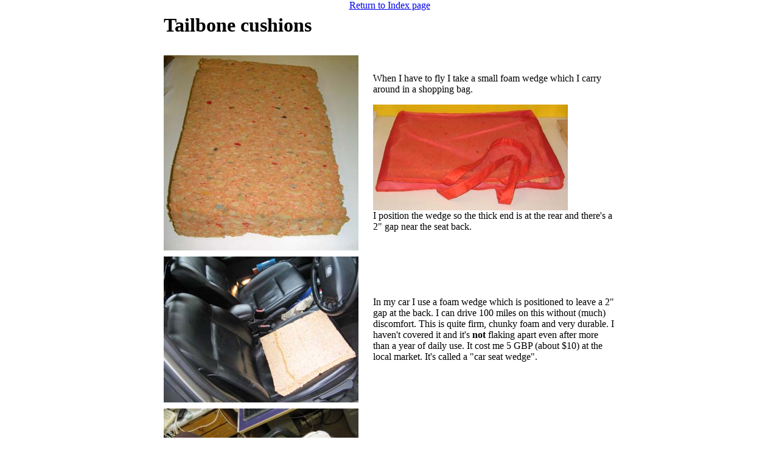

--- FILE ---
content_type: text/html
request_url: https://your-book.co.uk/tailbone/index.htm
body_size: 5300
content:
<HTML><HEAD><TITLE>Cool Book Shop Catalogue</TITLE><!DOCTYPE HTML PUBLIC "//W3C//DTD HTML 4.0 Transitional//EN"><meta http-equiv=Content-Type content="text/html; charset=ISO-8859-1"><style type=text/css><!--
p { margin-top:0px }
--></style><script language=javascript type=text/javascript><!--
var fwIsNetscape=navigator.appName=='Netscape';
fwLoad=new Object;
function FWLoad(image)
{
if(!document.images)
return null;
if(!fwLoad[image])
{
fwLoad[image]=new Image;
fwLoad[image].src=image;
}
return fwLoad[image].src;
}
fwRestore=new Object;
function FWRestore(msg,chain) 
{
if(document.images) 
for(var i in fwRestore)
{
var r=fwRestore[i];
if(r &&(!chain || r.chain==chain) && r.msg==msg)
{
r.src=FWLoad(r.old);
fwRestore[i]=null;
}
}
}
function FWLSwap(name,msg,newImg,layer,chain,trigger) 
{
var r=fwRestore[name];
if(document.images &&(!r || r.msg < msg)) 
{
var uselayers=fwIsNetscape && document.layers && layer !='';
var hld=(uselayers) ? document.layers[layer].document : document;
var im=hld[name];
if(!im.old) im.old=im.src;
im.msg=msg;
im.chain=chain;
im.trigger=trigger;
if(newImg) im.src=FWLoad(newImg);
fwRestore[name]=im;
}
}
function FWCallHit(func,targNum,msg)
{
if(func)
for(var i in func)
func[i](targNum,msg);
}
function FW_Hit(frameset,chain,targNum,msg)
{
if(frameset && frameset.length)
for(var i=0 ; i <frameset.length ; i++)
{
FW_Hit(frameset[i].frames,chain,targNum,msg);
FWCallHit(top["FT_"+chain],targNum,msg);
FWCallHit(frameset[i].window["FT_"+chain],targNum,msg);
}
else
FWCallHit(window["FT_"+chain],targNum,msg);
}
fwHit=new Object;
function FWSlave(frameset,chain,targNum,msg)
{
if(msg==1) fwHit[chain]=targNum;
FW_Hit(frameset,chain,targNum,1);
}
function FWSRestore(frameset,chain)
{
var hit=fwHit[chain];
if(hit)
FW_Hit(frameset,chain,hit,0);
fwHit[chain]=null;
}
function FWPreload(){FWLoad("../Resources/button1b.gif");FWLoad("../Resources/button1a.gif");FWLoad("../Resources/button2a.gif");FWLoad("../Resources/button2.gif");FWLoad("../Resources/button3a.gif");FWLoad("../Resources/button3.gif");FWLoad("../Resources/button4a.gif");FWLoad("../Resources/button4.gif");FWLoad("../Resources/button5a.gif");FWLoad("../Resources/button5.gif");FWLoad("../Resources/button6a.gif");FWLoad("../Resources/button6.gif");FWLoad("../Resources/button7a.gif");FWLoad("../Resources/button7.gif");FWLoad("../Resources/button8a.gif");FWLoad("../Resources/button8.gif");}
//--></script></HEAD><BODY BGCOLOR=White topmargin=0 leftmargin=0 marginheight=0 marginwidth=0 onload="FWPreload()"><CENTER><!--NOEDIT--><script type=text/javascript><!--
google_ad_client = "pub-1098194583557689";
google_ad_width = 728;
google_ad_height = 90;
google_ad_format = "728x90_as";
google_ad_channel ="";
//--></script><script type=text/javascript src="http://pagead2.googlesyndication.com/pagead/show_ads.js"></script><!--/NOEDIT--><A HREF=../index.html>Return
to Index page</A>
<P><TABLE BORDER=0 CELLSPACING=0 CELLPADDING=0 WIDTH=752><TR> <TD VALIGN=top COLSPAN=2 width=750 HEIGHT=434> <P><TABLE BORDER=0 CELLSPACING=0 CELLPADDING=5><TR> <TD COLSPAN=2> <H1><FONT FACE=Verdana>Tailbone cushions</FONT></H1> </TD></TR><TR> <TD WIDTH=334> <P><IMG SRC="foam_cush.jpg" WIDTH=320 HEIGHT=321 ALIGN=bottom></P> </TD> <TD> <P>When I have to fly I take a small foam wedge which I carry around in a shopping bag.</P> <P><IMG SRC="foam_cush2.jpg" WIDTH=320 HEIGHT=174 ALIGN=bottom><BR>I position the wedge so the thick end is at the rear and there's a 2" gap near the seat back.</P> </TD></TR><TR> <TD WIDTH=334> <P><FONT FACE=Verdana><IMG SRC=car.jpg WIDTH=320 HEIGHT=240 ALIGN=bottom></FONT></P> </TD> <TD> <P>In my car I use a foam wedge which is positioned to leave a 2" gap at the back. I can drive 100 miles on this without (much) discomfort. This is quite firm, chunky foam and very durable. I haven't covered it and it's <B>not</B> flaking apart even after more than a year of daily use. It cost me 5 GBP (about $10) at the local market. It's called a "car seat wedge".</P> </TD></TR><TR> <TD WIDTH=334> <P><IMG SRC=office.jpg WIDTH=320 HEIGHT=240 ALIGN=bottom></P> <P></P> </TD> <TD> <P>In my office I use a similar foam wedge with a large "V" cutout. I shoved it into a "Tygan"* bag. This is not quite as effective but more comfortable for long-term sitting but I spend most of my day on it so it can't be that bad!</P> <P>*("Tygan" is the material used to make really strong mailing envelopes. This one is a big mailing bag that arrived with something my wife ordered from a catalogue).</P> </TD></TR><TR> <TD WIDTH=334> <P><IMG SRC="tush_cush.jpg" WIDTH=166 HEIGHT=166 ALIGN=bottom></P> </TD> <TD> <P>The famous "Tush cush".</P> </TD></TR><TR> <TD WIDTH=334> <P><IMG SRC=cushion2.jpg WIDTH=280 HEIGHT=280 ALIGN=bottom></P> </TD> <TD> <P>A cushion I found advertised on Amazon.com (no longer available).</P> </TD></TR></TABLE> <A HREF=../index.htm>Return to Index page</A></P> </TD> <TD VALIGN=top WIDTH=2 HEIGHT=434> <P></P> </TD></TR></TABLE> <!--NOEDIT--><script type=text/javascript><!--
google_ad_client = "pub-1098194583557689";
google_ad_width = 728;
google_ad_height = 90;
google_ad_format = "728x90_as";
google_ad_channel ="";
//--></script><script type=text/javascript src="http://pagead2.googlesyndication.com/pagead/show_ads.js"></script><!--/NOEDIT--></P></CENTER>
</BODY>
</HTML>